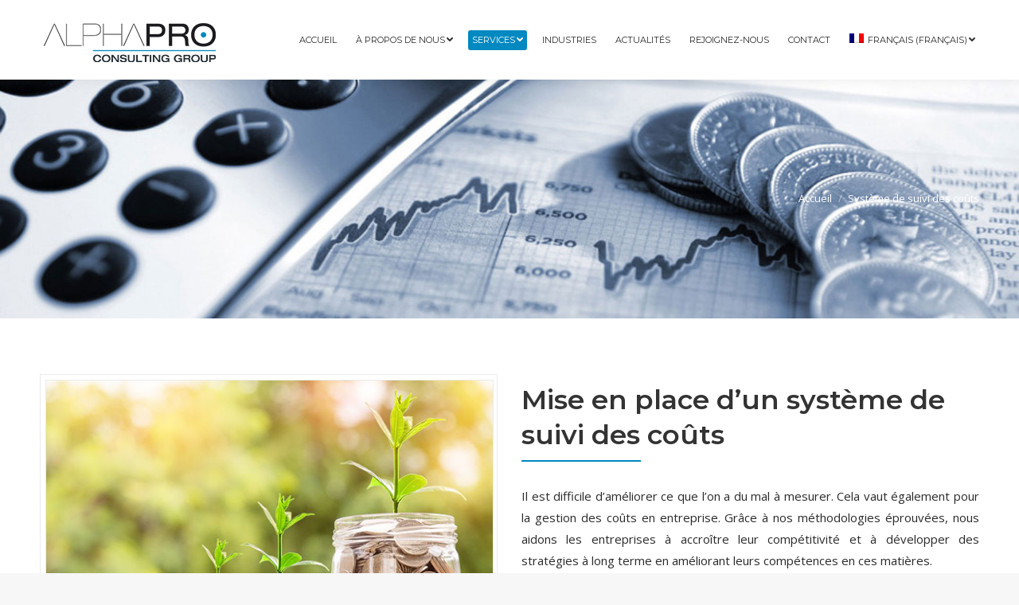

--- FILE ---
content_type: text/html; charset=UTF-8
request_url: http://www.alphaprocg.com/costs-management/?lang=fr
body_size: 11124
content:
<!DOCTYPE html>
<!--[if !(IE 6) | !(IE 7) | !(IE 8)  ]><!-->
<html lang="fr-FR" class="no-js">
<!--<![endif]-->
<head><style>img.lazy{min-height:1px}</style><link rel="preload" href="http://www.alphaprocg.com/wp-content/plugins/w3-total-cache/pub/js/lazyload.min.js" as="script">
	<meta charset="UTF-8" />
		<meta name="viewport" content="width=device-width, initial-scale=1, maximum-scale=1, user-scalable=0">
		<link rel="profile" href="http://gmpg.org/xfn/11" />
	<link rel="pingback" href="http://www.alphaprocg.com/xmlrpc.php" />
	<title>Système de suivi des coûts &#8211; Alpha Pro Consulting Group</title>
<link rel="alternate" hreflang="en" href="https://www.alphaprocg.com/costs-management/" />
<link rel="alternate" hreflang="fr" href="https://www.alphaprocg.com/costs-management/?lang=fr" />
<script type="text/javascript">
function createCookie(a,d,b){if(b){var c=new Date;c.setTime(c.getTime()+864E5*b);b="; expires="+c.toGMTString()}else b="";document.cookie=a+"="+d+b+"; path=/"}function readCookie(a){a+="=";for(var d=document.cookie.split(";"),b=0;b<d.length;b++){for(var c=d[b];" "==c.charAt(0);)c=c.substring(1,c.length);if(0==c.indexOf(a))return c.substring(a.length,c.length)}return null}function eraseCookie(a){createCookie(a,"",-1)}
function areCookiesEnabled(){var a=!1;createCookie("testing","Hello",1);null!=readCookie("testing")&&(a=!0,eraseCookie("testing"));return a}(function(a){var d=readCookie("devicePixelRatio"),b=void 0===a.devicePixelRatio?1:a.devicePixelRatio;areCookiesEnabled()&&null==d&&(createCookie("devicePixelRatio",b,7),1!=b&&a.location.reload(!0))})(window);
</script><link rel='dns-prefetch' href='//fonts.googleapis.com' />
<link rel='dns-prefetch' href='//s.w.org' />
<link rel="alternate" type="application/rss+xml" title="Alpha Pro Consulting Group &raquo; Flux" href="https://www.alphaprocg.com/feed/?lang=fr" />
<link rel="alternate" type="application/rss+xml" title="Alpha Pro Consulting Group &raquo; Flux des commentaires" href="https://www.alphaprocg.com/comments/feed/?lang=fr" />
		<script type="text/javascript">
			window._wpemojiSettings = {"baseUrl":"https:\/\/s.w.org\/images\/core\/emoji\/12.0.0-1\/72x72\/","ext":".png","svgUrl":"https:\/\/s.w.org\/images\/core\/emoji\/12.0.0-1\/svg\/","svgExt":".svg","source":{"concatemoji":"http:\/\/www.alphaprocg.com\/wp-includes\/js\/wp-emoji-release.min.js?ver=5.4.18"}};
			/*! This file is auto-generated */
			!function(e,a,t){var n,r,o,i=a.createElement("canvas"),p=i.getContext&&i.getContext("2d");function s(e,t){var a=String.fromCharCode;p.clearRect(0,0,i.width,i.height),p.fillText(a.apply(this,e),0,0);e=i.toDataURL();return p.clearRect(0,0,i.width,i.height),p.fillText(a.apply(this,t),0,0),e===i.toDataURL()}function c(e){var t=a.createElement("script");t.src=e,t.defer=t.type="text/javascript",a.getElementsByTagName("head")[0].appendChild(t)}for(o=Array("flag","emoji"),t.supports={everything:!0,everythingExceptFlag:!0},r=0;r<o.length;r++)t.supports[o[r]]=function(e){if(!p||!p.fillText)return!1;switch(p.textBaseline="top",p.font="600 32px Arial",e){case"flag":return s([127987,65039,8205,9895,65039],[127987,65039,8203,9895,65039])?!1:!s([55356,56826,55356,56819],[55356,56826,8203,55356,56819])&&!s([55356,57332,56128,56423,56128,56418,56128,56421,56128,56430,56128,56423,56128,56447],[55356,57332,8203,56128,56423,8203,56128,56418,8203,56128,56421,8203,56128,56430,8203,56128,56423,8203,56128,56447]);case"emoji":return!s([55357,56424,55356,57342,8205,55358,56605,8205,55357,56424,55356,57340],[55357,56424,55356,57342,8203,55358,56605,8203,55357,56424,55356,57340])}return!1}(o[r]),t.supports.everything=t.supports.everything&&t.supports[o[r]],"flag"!==o[r]&&(t.supports.everythingExceptFlag=t.supports.everythingExceptFlag&&t.supports[o[r]]);t.supports.everythingExceptFlag=t.supports.everythingExceptFlag&&!t.supports.flag,t.DOMReady=!1,t.readyCallback=function(){t.DOMReady=!0},t.supports.everything||(n=function(){t.readyCallback()},a.addEventListener?(a.addEventListener("DOMContentLoaded",n,!1),e.addEventListener("load",n,!1)):(e.attachEvent("onload",n),a.attachEvent("onreadystatechange",function(){"complete"===a.readyState&&t.readyCallback()})),(n=t.source||{}).concatemoji?c(n.concatemoji):n.wpemoji&&n.twemoji&&(c(n.twemoji),c(n.wpemoji)))}(window,document,window._wpemojiSettings);
		</script>
		<style type="text/css">
img.wp-smiley,
img.emoji {
	display: inline !important;
	border: none !important;
	box-shadow: none !important;
	height: 1em !important;
	width: 1em !important;
	margin: 0 .07em !important;
	vertical-align: -0.1em !important;
	background: none !important;
	padding: 0 !important;
}
</style>
	<link rel='stylesheet' id='wp-block-library-css'  href='http://www.alphaprocg.com/wp-includes/css/dist/block-library/style.min.css?ver=5.4.18' type='text/css' media='all' />
<link rel='stylesheet' id='contact-form-7-css'  href='http://www.alphaprocg.com/wp-content/plugins/contact-form-7/includes/css/styles.css?ver=5.1.9' type='text/css' media='all' />
<link rel='stylesheet' id='rs-plugin-settings-css'  href='http://www.alphaprocg.com/wp-content/plugins/revslider/public/assets/css/settings.css?ver=5.4.6.5' type='text/css' media='all' />
<style id='rs-plugin-settings-inline-css' type='text/css'>
#rs-demo-id {}
</style>
<link rel='stylesheet' id='js_composer_front-css'  href='http://www.alphaprocg.com/wp-content/plugins/js_composer/assets/css/js_composer.min.css?ver=5.4.5' type='text/css' media='all' />
<link rel='stylesheet' id='dt-web-fonts-css'  href='//fonts.googleapis.com/css?family=Montserrat%3A300%2C400%2C600%2C700%7CPoppins%3A400%2C600%2C700%7CRoboto%3A400%2C600%2C700%7COpen+Sans%3A400%2C600%2C700&#038;ver=5.4.18' type='text/css' media='all' />
<link rel='stylesheet' id='dt-main-css'  href='http://www.alphaprocg.com/wp-content/themes/techreshape/css/main.min.css?ver=1.0' type='text/css' media='all' />
<link rel='stylesheet' id='dt-awsome-fonts-css'  href='http://www.alphaprocg.com/wp-content/themes/techreshape/fonts/FontAwesome/css/font-awesome.min.css?ver=1.0' type='text/css' media='all' />
<link rel='stylesheet' id='dt-fontello-css'  href='http://www.alphaprocg.com/wp-content/themes/techreshape/fonts/fontello/css/fontello.min.css?ver=1.0' type='text/css' media='all' />
<link rel='stylesheet' id='dt-arrow-icons-css'  href='http://www.alphaprocg.com/wp-content/themes/techreshape/fonts/icomoon-arrows-the7/style.min.css?ver=1.0' type='text/css' media='all' />
<link rel='stylesheet' id='the7pt-static-css'  href='http://www.alphaprocg.com/wp-content/themes/techreshape/css/post-type.css?ver=1.0' type='text/css' media='all' />
<link rel='stylesheet' id='dt-custom-css'  href='http://www.alphaprocg.com/wp-content/uploads/the7-css/custom.css?ver=9579d06f7913' type='text/css' media='all' />
<link rel='stylesheet' id='dt-media-css'  href='http://www.alphaprocg.com/wp-content/uploads/the7-css/media.css?ver=9579d06f7913' type='text/css' media='all' />
<link rel='stylesheet' id='wpml.less-css'  href='http://www.alphaprocg.com/wp-content/uploads/the7-css/compatibility/wpml.css?ver=9579d06f7913' type='text/css' media='all' />
<link rel='stylesheet' id='the7pt.less-css'  href='http://www.alphaprocg.com/wp-content/uploads/the7-css/post-type-dynamic.css?ver=9579d06f7913' type='text/css' media='all' />
<link rel='stylesheet' id='style-css'  href='http://www.alphaprocg.com/wp-content/themes/techreshape/style.css?ver=1.0' type='text/css' media='all' />
<style id='style-inline-css' type='text/css'>
/*Letter Spacing*/
.spacing1 {
    letter-spacing: 5px !important;
}

/*Letter Spacing*/
.bluebg1 {
    width:70px;
font-size:13px;
letter-spacing: 5px !important;
}
/*Letter Spacing*/
.bluebg2 {
    width:100px;
font-size:13px;
letter-spacing: 5px !important;
}
/*Letter Spacing*/
.bluebg3 {
    width:85px;
font-size:13px;
letter-spacing: 5px !important;
}

.top-bar.solid-bg {
display:none;
}
.mobile-mini-widgets-in-menu {
display:none !important;
}
</style>
<link rel='stylesheet' id='bsf-Defaults-css'  href='http://www.alphaprocg.com/wp-content/uploads/smile_fonts/Defaults/Defaults.css?ver=5.4.18' type='text/css' media='all' />
<link rel='stylesheet' id='ultimate-style-css'  href='http://www.alphaprocg.com/wp-content/plugins/Ultimate_VC_Addons/assets/min-css/style.min.css?ver=3.16.20' type='text/css' media='all' />
<link rel='stylesheet' id='ultimate-headings-style-css'  href='http://www.alphaprocg.com/wp-content/plugins/Ultimate_VC_Addons/assets/min-css/headings.min.css?ver=3.16.20' type='text/css' media='all' />
<script type='text/javascript' src='http://www.alphaprocg.com/wp-includes/js/jquery/jquery.js?ver=1.12.4-wp'></script>
<script type='text/javascript' src='http://www.alphaprocg.com/wp-includes/js/jquery/jquery-migrate.min.js?ver=1.4.1'></script>
<script type='text/javascript' src='http://www.alphaprocg.com/wp-content/plugins/revslider/public/assets/js/jquery.themepunch.tools.min.js?ver=5.4.6.5'></script>
<script type='text/javascript' src='http://www.alphaprocg.com/wp-content/plugins/revslider/public/assets/js/jquery.themepunch.revolution.min.js?ver=5.4.6.5'></script>
<script type='text/javascript' src='https://www.alphaprocg.com/wp-content/plugins/sitepress-multilingual-cms/templates/language-switchers/legacy-dropdown/script.js?ver=1'></script>
<script type='text/javascript'>
/* <![CDATA[ */
var dtLocal = {"themeUrl":"http:\/\/www.alphaprocg.com\/wp-content\/themes\/techreshape","passText":"Pour voir ce contenu, entrer le mots de passe:","moreButtonText":{"loading":"Chargement...","loadMore":"Charger la suite"},"postID":"418","ajaxurl":"https:\/\/www.alphaprocg.com\/wp-admin\/admin-ajax.php","contactMessages":{"required":"One or more fields have an error. Please check and try again."},"ajaxNonce":"469ef65f50","pageData":{"type":"page","template":"page","layout":null},"themeSettings":{"smoothScroll":"off","lazyLoading":false,"accentColor":{"mode":"solid","color":"#0088c1"},"desktopHeader":{"height":100},"floatingHeader":{"showAfter":94,"showMenu":true,"height":60,"logo":{"showLogo":true,"html":"<img class=\" preload-me\" src=\"https:\/\/www.alphaprocg.com\/wp-content\/uploads\/2018\/01\/Logo_web-1.png\" srcset=\"https:\/\/www.alphaprocg.com\/wp-content\/uploads\/2018\/01\/Logo_web-1.png 225w, https:\/\/www.alphaprocg.com\/wp-content\/uploads\/2018\/01\/Logo_retina1.png 600w\" width=\"225\" height=\"76\"   sizes=\"225px\" alt=\"Alpha Pro Consulting Group\" \/>","url":"https:\/\/www.alphaprocg.com\/?lang=fr"}},"mobileHeader":{"firstSwitchPoint":990,"secondSwitchPoint":778,"firstSwitchPointHeight":80,"secondSwitchPointHeight":60},"stickyMobileHeaderFirstSwitch":{"logo":{"html":"<img class=\" preload-me\" src=\"https:\/\/www.alphaprocg.com\/wp-content\/uploads\/2018\/01\/Logo_web-1.png\" srcset=\"https:\/\/www.alphaprocg.com\/wp-content\/uploads\/2018\/01\/Logo_web-1.png 225w, https:\/\/www.alphaprocg.com\/wp-content\/uploads\/2018\/01\/Logo_retina1.png 600w\" width=\"225\" height=\"76\"   sizes=\"225px\" alt=\"Alpha Pro Consulting Group\" \/>"}},"stickyMobileHeaderSecondSwitch":{"logo":{"html":"<img class=\" preload-me\" src=\"https:\/\/www.alphaprocg.com\/wp-content\/uploads\/2018\/01\/Logo_web-1.png\" srcset=\"https:\/\/www.alphaprocg.com\/wp-content\/uploads\/2018\/01\/Logo_web-1.png 225w, https:\/\/www.alphaprocg.com\/wp-content\/uploads\/2018\/01\/Logo_retina1.png 600w\" width=\"225\" height=\"76\"   sizes=\"225px\" alt=\"Alpha Pro Consulting Group\" \/>"}},"content":{"textColor":"#2a2a2a","headerColor":"#333333"},"stripes":{"stripe1":{"textColor":"#787d85","headerColor":"#3b3f4a"},"stripe2":{"textColor":"#8b9199","headerColor":"#ffffff"},"stripe3":{"textColor":"#ffffff","headerColor":"#ffffff"}}},"VCMobileScreenWidth":"768"};
var dtShare = {"shareButtonText":{"facebook":"Share on Facebook","twitter":"Tweet","pinterest":"Pin it","linkedin":"Share on Linkedin","whatsapp":"Share on Whatsapp","google":"Share on Google Plus","download":"Download image"},"overlayOpacity":"85"};
/* ]]> */
</script>
<script type='text/javascript' src='http://www.alphaprocg.com/wp-content/themes/techreshape/js/above-the-fold.min.js?ver=1.0'></script>
<script type='text/javascript' src='http://www.alphaprocg.com/wp-content/plugins/Ultimate_VC_Addons/assets/min-js/ultimate-params.min.js?ver=3.16.20'></script>
<script type='text/javascript' src='http://www.alphaprocg.com/wp-content/plugins/Ultimate_VC_Addons/assets/min-js/headings.min.js?ver=3.16.20'></script>
<link rel='https://api.w.org/' href='https://www.alphaprocg.com/wp-json/?lang=fr/' />
<link rel="EditURI" type="application/rsd+xml" title="RSD" href="https://www.alphaprocg.com/xmlrpc.php?rsd" />
<link rel="wlwmanifest" type="application/wlwmanifest+xml" href="http://www.alphaprocg.com/wp-includes/wlwmanifest.xml" /> 
<meta name="generator" content="WordPress 5.4.18" />
<link rel="canonical" href="https://www.alphaprocg.com/costs-management/?lang=fr" />
<link rel='shortlink' href='https://www.alphaprocg.com/?p=418&#038;lang=fr' />
<link rel="alternate" type="application/json+oembed" href="https://www.alphaprocg.com/wp-json/?lang=fr%2Foembed%2F1.0%2Fembed&#038;url=https%3A%2F%2Fwww.alphaprocg.com%2Fcosts-management%2F%3Flang%3Dfr" />
<link rel="alternate" type="text/xml+oembed" href="https://www.alphaprocg.com/wp-json/?lang=fr%2Foembed%2F1.0%2Fembed&#038;url=https%3A%2F%2Fwww.alphaprocg.com%2Fcosts-management%2F%3Flang%3Dfr&#038;format=xml" />
<meta name="generator" content="WPML ver:3.7.1 stt:1,4;" />
<script type="text/javascript">
(function(url){
	if(/(?:Chrome\/26\.0\.1410\.63 Safari\/537\.31|WordfenceTestMonBot)/.test(navigator.userAgent)){ return; }
	var addEvent = function(evt, handler) {
		if (window.addEventListener) {
			document.addEventListener(evt, handler, false);
		} else if (window.attachEvent) {
			document.attachEvent('on' + evt, handler);
		}
	};
	var removeEvent = function(evt, handler) {
		if (window.removeEventListener) {
			document.removeEventListener(evt, handler, false);
		} else if (window.detachEvent) {
			document.detachEvent('on' + evt, handler);
		}
	};
	var evts = 'contextmenu dblclick drag dragend dragenter dragleave dragover dragstart drop keydown keypress keyup mousedown mousemove mouseout mouseover mouseup mousewheel scroll'.split(' ');
	var logHuman = function() {
		if (window.wfLogHumanRan) { return; }
		window.wfLogHumanRan = true;
		var wfscr = document.createElement('script');
		wfscr.type = 'text/javascript';
		wfscr.async = true;
		wfscr.src = url + '&r=' + Math.random();
		(document.getElementsByTagName('head')[0]||document.getElementsByTagName('body')[0]).appendChild(wfscr);
		for (var i = 0; i < evts.length; i++) {
			removeEvent(evts[i], logHuman);
		}
	};
	for (var i = 0; i < evts.length; i++) {
		addEvent(evts[i], logHuman);
	}
})('//www.alphaprocg.com/?wordfence_lh=1&hid=6EF603A0D31B1F44D5DDBBC3294168E3&lang=fr');
</script><meta property="og:site_name" content="Alpha Pro Consulting Group" />
<meta property="og:title" content="Système de suivi des coûts" />
<meta property="og:url" content="https://www.alphaprocg.com/costs-management/?lang=fr" />
<meta property="og:type" content="article" />
<style type="text/css">.recentcomments a{display:inline !important;padding:0 !important;margin:0 !important;}</style><meta name="generator" content="Powered by WPBakery Page Builder - drag and drop page builder for WordPress."/>
<!--[if lte IE 9]><link rel="stylesheet" type="text/css" href="http://www.alphaprocg.com/wp-content/plugins/js_composer/assets/css/vc_lte_ie9.min.css" media="screen"><![endif]--><meta name="generator" content="Powered by Slider Revolution 5.4.6.5 - responsive, Mobile-Friendly Slider Plugin for WordPress with comfortable drag and drop interface." />
<!-- icon -->
<link rel="icon" href="http://www.alphaprocg.com/wp-content/uploads/2018/01/favicon.png" type="image/png" />
<link rel="shortcut icon" href="http://www.alphaprocg.com/wp-content/uploads/2018/01/favicon.png" type="image/png" />
<script type="text/javascript">function setREVStartSize(e){
				try{ var i=jQuery(window).width(),t=9999,r=0,n=0,l=0,f=0,s=0,h=0;					
					if(e.responsiveLevels&&(jQuery.each(e.responsiveLevels,function(e,f){f>i&&(t=r=f,l=e),i>f&&f>r&&(r=f,n=e)}),t>r&&(l=n)),f=e.gridheight[l]||e.gridheight[0]||e.gridheight,s=e.gridwidth[l]||e.gridwidth[0]||e.gridwidth,h=i/s,h=h>1?1:h,f=Math.round(h*f),"fullscreen"==e.sliderLayout){var u=(e.c.width(),jQuery(window).height());if(void 0!=e.fullScreenOffsetContainer){var c=e.fullScreenOffsetContainer.split(",");if (c) jQuery.each(c,function(e,i){u=jQuery(i).length>0?u-jQuery(i).outerHeight(!0):u}),e.fullScreenOffset.split("%").length>1&&void 0!=e.fullScreenOffset&&e.fullScreenOffset.length>0?u-=jQuery(window).height()*parseInt(e.fullScreenOffset,0)/100:void 0!=e.fullScreenOffset&&e.fullScreenOffset.length>0&&(u-=parseInt(e.fullScreenOffset,0))}f=u}else void 0!=e.minHeight&&f<e.minHeight&&(f=e.minHeight);e.c.closest(".rev_slider_wrapper").css({height:f})					
				}catch(d){console.log("Failure at Presize of Slider:"+d)}
			};</script>
<style type="text/css" data-type="vc_shortcodes-custom-css">.vc_custom_1526286728452{margin-bottom: 10px !important;}</style><noscript><style type="text/css"> .wpb_animate_when_almost_visible { opacity: 1; }</style></noscript>
<!-- Cookie Policy -->
</head>
<body class="page-template-default page page-id-418 fancy-header-on disabled-hover-icons dt-responsive-on srcset-enabled btn-flat custom-btn-color custom-btn-hover-color bold-icons phantom-fade phantom-disable-decoration phantom-main-logo-on  top-header first-switch-logo-left first-switch-menu-right second-switch-logo-left second-switch-menu-right right-mobile-menu layzr-loading-on dt-wpml popup-message-style wpb-js-composer js-comp-ver-5.4.5 vc_responsive">
<!-- The7 1.0 -->

<div id="page">
	<a class="skip-link screen-reader-text" href="#content">Contenu en pleine largeur</a>

<div class="masthead inline-header right widgets shadow-decoration small-mobile-menu-icon mobile-menu-icon-bg-on dt-parent-menu-clickable" role="banner">

			<div class="top-bar solid-bg">
			<div class="top-bar-bg" ></div>
			<div class="left-widgets mini-widgets"><span class="mini-contacts phone show-on-desktop near-logo-first-switch in-menu-second-switch">+32 (0) 4 268 10 33</span><span class="mini-contacts address show-on-desktop near-logo-first-switch in-menu-second-switch">Belgium – 2 places des Guillemins - 4000 Liège</span></div>			<div class="right-widgets mini-widgets"><div class="soc-ico show-on-desktop near-logo-first-switch in-menu-second-switch custom-bg custom-border border-on hover-accent-bg hover-disabled-border  hover-border-off"><a title="Facebook" href="https://web.facebook.com/Alphapro-Consulting-Group-169644790313797/" target="_blank" class="facebook"><span class="soc-font-icon"></span><span class="screen-reader-text">Facebook</span></a><a title="Twitter" href="/" target="_blank" class="twitter"><span class="soc-font-icon"></span><span class="screen-reader-text">Twitter</span></a></div></div>		</div>

	<header class="header-bar">

						<div class="branding">
					<div id="site-title" class="assistive-text">Alpha Pro Consulting Group</div>
					<div id="site-description" class="assistive-text"></div>
					<a href="https://www.alphaprocg.com/?lang=fr"><img class=" preload-me lazy" src="data:image/svg+xml,%3Csvg%20xmlns='http://www.w3.org/2000/svg'%20viewBox='0%200%20225%2076'%3E%3C/svg%3E" data-src="https://www.alphaprocg.com/wp-content/uploads/2018/01/Logo_web-1.png" data-srcset="https://www.alphaprocg.com/wp-content/uploads/2018/01/Logo_web-1.png 225w, https://www.alphaprocg.com/wp-content/uploads/2018/01/Logo_retina1.png 600w" width="225" height="76"   data-sizes="225px" alt="Alpha Pro Consulting Group" /></a>				</div>
		<ul id="primary-menu" class="main-nav bg-outline-decoration hover-bg-decoration active-bg-decoration animate-click-decoration level-arrows-on outside-item-remove-margin" role="menu"><li class="menu-item menu-item-type-post_type menu-item-object-page menu-item-home menu-item-478 first"><a href='https://www.alphaprocg.com/?lang=fr' data-level='1'><span class="menu-item-text"><span class="menu-text">ACCUEIL</span></span></a></li> <li class="menu-item menu-item-type-post_type menu-item-object-page menu-item-has-children menu-item-467 has-children"><a href='https://www.alphaprocg.com/about-us/?lang=fr' data-level='1'><span class="menu-item-text"><span class="menu-text">À propos de nous</span></span></a><ul class="sub-nav hover-style-bg level-arrows-on"><li class="menu-item menu-item-type-post_type menu-item-object-page menu-item-482 first"><a href='https://www.alphaprocg.com/presentation/?lang=fr' data-level='2'><span class="menu-item-text"><span class="menu-text">Présentation</span></span></a></li> <li class="menu-item menu-item-type-post_type menu-item-object-page menu-item-485"><a href='https://www.alphaprocg.com/team/?lang=fr' data-level='2'><span class="menu-item-text"><span class="menu-text">Equipe</span></span></a></li> <li class="menu-item menu-item-type-post_type menu-item-object-page menu-item-479"><a href='https://www.alphaprocg.com/mission-vision/?lang=fr' data-level='2'><span class="menu-item-text"><span class="menu-text">Vision &#038; Mission</span></span></a></li> </ul></li> <li class="menu-item menu-item-type-custom menu-item-object-custom current-menu-ancestor menu-item-has-children menu-item-486 act has-children"><a href='#' data-level='1'><span class="menu-item-text"><span class="menu-text">SERVICES</span></span></a><ul class="sub-nav hover-style-bg level-arrows-on"><li class="menu-item menu-item-type-custom menu-item-object-custom menu-item-has-children menu-item-487 first has-children"><a href='#' data-level='2'><span class="menu-item-text"><span class="menu-text">Management</span></span></a><ul class="sub-nav hover-style-bg level-arrows-on"><li class="menu-item menu-item-type-post_type menu-item-object-page menu-item-474 first"><a href='https://www.alphaprocg.com/general-management/?lang=fr' data-level='3'><span class="menu-item-text"><span class="menu-text">Management général</span></span></a></li> <li class="menu-item menu-item-type-post_type menu-item-object-page menu-item-483"><a href='https://www.alphaprocg.com/project-management/?lang=fr' data-level='3'><span class="menu-item-text"><span class="menu-text">Gestion de projet</span></span></a></li> <li class="menu-item menu-item-type-post_type menu-item-object-page menu-item-468"><a href='https://www.alphaprocg.com/associations-workshops/?lang=fr' data-level='3'><span class="menu-item-text"><span class="menu-text">Associations &#038; Workshops</span></span></a></li> </ul></li> <li class="menu-item menu-item-type-custom menu-item-object-custom current-menu-ancestor current-menu-parent menu-item-has-children menu-item-488 act has-children"><a href='#' data-level='2'><span class="menu-item-text"><span class="menu-text">Opérationnel &#038; Supply Chain</span></span></a><ul class="sub-nav hover-style-bg level-arrows-on"><li class="menu-item menu-item-type-post_type menu-item-object-page menu-item-481 first"><a href='https://www.alphaprocg.com/operational-management/?lang=fr' data-level='3'><span class="menu-item-text"><span class="menu-text">Gestion opérationnelle</span></span></a></li> <li class="menu-item menu-item-type-post_type menu-item-object-page menu-item-495"><a href='https://www.alphaprocg.com/supply-chain-management-logistics/?lang=fr' data-level='3'><span class="menu-item-text"><span class="menu-text">Gestion de la Supply Chain et Logistique</span></span></a></li> <li class="menu-item menu-item-type-post_type menu-item-object-page current-menu-item page_item page-item-418 current_page_item menu-item-471 act"><a href='https://www.alphaprocg.com/costs-management/?lang=fr' data-level='3'><span class="menu-item-text"><span class="menu-text">Gestion des coûts</span></span></a></li> </ul></li> <li class="menu-item menu-item-type-custom menu-item-object-custom menu-item-has-children menu-item-489 has-children"><a href='#' data-level='2'><span class="menu-item-text"><span class="menu-text">Financement – M&#038;A’s</span></span></a><ul class="sub-nav hover-style-bg level-arrows-on"><li class="menu-item menu-item-type-post_type menu-item-object-page menu-item-473 first"><a href='https://www.alphaprocg.com/funding-research/?lang=fr' data-level='3'><span class="menu-item-text"><span class="menu-text">Levée de fonds</span></span></a></li> <li class="menu-item menu-item-type-post_type menu-item-object-page menu-item-477"><a href='https://www.alphaprocg.com/ma/?lang=fr' data-level='3'><span class="menu-item-text"><span class="menu-text">M&#038;A</span></span></a></li> </ul></li> <li class="menu-item menu-item-type-custom menu-item-object-custom menu-item-has-children menu-item-490 has-children"><a href='#' data-level='2'><span class="menu-item-text"><span class="menu-text">VENTE ET MARKETING</span></span></a><ul class="sub-nav hover-style-bg level-arrows-on"><li class="menu-item menu-item-type-post_type menu-item-object-page menu-item-469 first"><a href='https://www.alphaprocg.com/business-development/?lang=fr' data-level='3'><span class="menu-item-text"><span class="menu-text">Business Development</span></span></a></li> <li class="menu-item menu-item-type-post_type menu-item-object-page menu-item-484"><a href='https://www.alphaprocg.com/research-studies-and-marketing/?lang=fr' data-level='3'><span class="menu-item-text"><span class="menu-text">Etudes de marché et Marketing</span></span></a></li> <li class="menu-item menu-item-type-post_type menu-item-object-page menu-item-472"><a href='https://www.alphaprocg.com/export-guidance/?lang=fr' data-level='3'><span class="menu-item-text"><span class="menu-text">Développement international et stratégie d’exportation</span></span></a></li> </ul></li> </ul></li> <li class="menu-item menu-item-type-post_type menu-item-object-page menu-item-475"><a href='https://www.alphaprocg.com/industries/?lang=fr' data-level='1'><span class="menu-item-text"><span class="menu-text">Industries</span></span></a></li> <li class="menu-item menu-item-type-post_type menu-item-object-page menu-item-480"><a href='https://www.alphaprocg.com/news/?lang=fr' data-level='1'><span class="menu-item-text"><span class="menu-text">Actualités</span></span></a></li> <li class="menu-item menu-item-type-post_type menu-item-object-page menu-item-476"><a href='https://www.alphaprocg.com/join-us/?lang=fr' data-level='1'><span class="menu-item-text"><span class="menu-text">Rejoignez-nous</span></span></a></li> <li class="menu-item menu-item-type-post_type menu-item-object-page menu-item-470"><a href='https://www.alphaprocg.com/contact/?lang=fr' data-level='1'><span class="menu-item-text"><span class="menu-text">CONTACT</span></span></a></li> <li class="menu-item menu-item-has-children wpml-ls-slot-2 wpml-ls-item wpml-ls-item-fr wpml-ls-current-language wpml-ls-menu-item wpml-ls-last-item menu-item-wpml-ls-2-fr has-children"><a href='https://www.alphaprocg.com/costs-management/?lang=fr' title='Français' data-level='1'><span class="menu-item-text"><span class="menu-text"><img class="wpml-ls-flag lazy" src="data:image/svg+xml,%3Csvg%20xmlns='http://www.w3.org/2000/svg'%20viewBox='0%200%201%201'%3E%3C/svg%3E" data-src="http://www.alphaprocg.com/wp-content/plugins/sitepress-multilingual-cms/res/flags/fr.png" alt="fr" title="Français"><span class="wpml-ls-native">Français</span><span class="wpml-ls-display"><span class="wpml-ls-bracket"> (</span>Français<span class="wpml-ls-bracket">)</span></span></span></span></a><ul class="sub-nav hover-style-bg level-arrows-on"><li class="menu-item wpml-ls-slot-2 wpml-ls-item wpml-ls-item-en wpml-ls-menu-item wpml-ls-first-item menu-item-wpml-ls-2-en first"><a href='https://www.alphaprocg.com/costs-management/' title='Anglais' data-level='2'><span class="menu-item-text"><span class="menu-text"><img class="wpml-ls-flag lazy" src="data:image/svg+xml,%3Csvg%20xmlns='http://www.w3.org/2000/svg'%20viewBox='0%200%201%201'%3E%3C/svg%3E" data-src="http://www.alphaprocg.com/wp-content/plugins/sitepress-multilingual-cms/res/flags/en.png" alt="en" title="English"><span class="wpml-ls-native">English</span><span class="wpml-ls-display"><span class="wpml-ls-bracket"> (</span>Anglais<span class="wpml-ls-bracket">)</span></span></span></span></a></li> </ul></li> </ul>
		
	</header>

</div><div class='dt-close-mobile-menu-icon'><span></span></div>
<div class='dt-mobile-header'>
	<ul id="mobile-menu" class="mobile-main-nav" role="menu">
		<li class="menu-item menu-item-type-post_type menu-item-object-page menu-item-home menu-item-478 first"><a href='https://www.alphaprocg.com/?lang=fr' data-level='1'><span class="menu-item-text"><span class="menu-text">ACCUEIL</span></span></a></li> <li class="menu-item menu-item-type-post_type menu-item-object-page menu-item-has-children menu-item-467 has-children"><a href='https://www.alphaprocg.com/about-us/?lang=fr' data-level='1'><span class="menu-item-text"><span class="menu-text">À propos de nous</span></span></a><ul class="sub-nav hover-style-bg level-arrows-on"><li class="menu-item menu-item-type-post_type menu-item-object-page menu-item-482 first"><a href='https://www.alphaprocg.com/presentation/?lang=fr' data-level='2'><span class="menu-item-text"><span class="menu-text">Présentation</span></span></a></li> <li class="menu-item menu-item-type-post_type menu-item-object-page menu-item-485"><a href='https://www.alphaprocg.com/team/?lang=fr' data-level='2'><span class="menu-item-text"><span class="menu-text">Equipe</span></span></a></li> <li class="menu-item menu-item-type-post_type menu-item-object-page menu-item-479"><a href='https://www.alphaprocg.com/mission-vision/?lang=fr' data-level='2'><span class="menu-item-text"><span class="menu-text">Vision &#038; Mission</span></span></a></li> </ul></li> <li class="menu-item menu-item-type-custom menu-item-object-custom current-menu-ancestor menu-item-has-children menu-item-486 act has-children"><a href='#' data-level='1'><span class="menu-item-text"><span class="menu-text">SERVICES</span></span></a><ul class="sub-nav hover-style-bg level-arrows-on"><li class="menu-item menu-item-type-custom menu-item-object-custom menu-item-has-children menu-item-487 first has-children"><a href='#' data-level='2'><span class="menu-item-text"><span class="menu-text">Management</span></span></a><ul class="sub-nav hover-style-bg level-arrows-on"><li class="menu-item menu-item-type-post_type menu-item-object-page menu-item-474 first"><a href='https://www.alphaprocg.com/general-management/?lang=fr' data-level='3'><span class="menu-item-text"><span class="menu-text">Management général</span></span></a></li> <li class="menu-item menu-item-type-post_type menu-item-object-page menu-item-483"><a href='https://www.alphaprocg.com/project-management/?lang=fr' data-level='3'><span class="menu-item-text"><span class="menu-text">Gestion de projet</span></span></a></li> <li class="menu-item menu-item-type-post_type menu-item-object-page menu-item-468"><a href='https://www.alphaprocg.com/associations-workshops/?lang=fr' data-level='3'><span class="menu-item-text"><span class="menu-text">Associations &#038; Workshops</span></span></a></li> </ul></li> <li class="menu-item menu-item-type-custom menu-item-object-custom current-menu-ancestor current-menu-parent menu-item-has-children menu-item-488 act has-children"><a href='#' data-level='2'><span class="menu-item-text"><span class="menu-text">Opérationnel &#038; Supply Chain</span></span></a><ul class="sub-nav hover-style-bg level-arrows-on"><li class="menu-item menu-item-type-post_type menu-item-object-page menu-item-481 first"><a href='https://www.alphaprocg.com/operational-management/?lang=fr' data-level='3'><span class="menu-item-text"><span class="menu-text">Gestion opérationnelle</span></span></a></li> <li class="menu-item menu-item-type-post_type menu-item-object-page menu-item-495"><a href='https://www.alphaprocg.com/supply-chain-management-logistics/?lang=fr' data-level='3'><span class="menu-item-text"><span class="menu-text">Gestion de la Supply Chain et Logistique</span></span></a></li> <li class="menu-item menu-item-type-post_type menu-item-object-page current-menu-item page_item page-item-418 current_page_item menu-item-471 act"><a href='https://www.alphaprocg.com/costs-management/?lang=fr' data-level='3'><span class="menu-item-text"><span class="menu-text">Gestion des coûts</span></span></a></li> </ul></li> <li class="menu-item menu-item-type-custom menu-item-object-custom menu-item-has-children menu-item-489 has-children"><a href='#' data-level='2'><span class="menu-item-text"><span class="menu-text">Financement – M&#038;A’s</span></span></a><ul class="sub-nav hover-style-bg level-arrows-on"><li class="menu-item menu-item-type-post_type menu-item-object-page menu-item-473 first"><a href='https://www.alphaprocg.com/funding-research/?lang=fr' data-level='3'><span class="menu-item-text"><span class="menu-text">Levée de fonds</span></span></a></li> <li class="menu-item menu-item-type-post_type menu-item-object-page menu-item-477"><a href='https://www.alphaprocg.com/ma/?lang=fr' data-level='3'><span class="menu-item-text"><span class="menu-text">M&#038;A</span></span></a></li> </ul></li> <li class="menu-item menu-item-type-custom menu-item-object-custom menu-item-has-children menu-item-490 has-children"><a href='#' data-level='2'><span class="menu-item-text"><span class="menu-text">VENTE ET MARKETING</span></span></a><ul class="sub-nav hover-style-bg level-arrows-on"><li class="menu-item menu-item-type-post_type menu-item-object-page menu-item-469 first"><a href='https://www.alphaprocg.com/business-development/?lang=fr' data-level='3'><span class="menu-item-text"><span class="menu-text">Business Development</span></span></a></li> <li class="menu-item menu-item-type-post_type menu-item-object-page menu-item-484"><a href='https://www.alphaprocg.com/research-studies-and-marketing/?lang=fr' data-level='3'><span class="menu-item-text"><span class="menu-text">Etudes de marché et Marketing</span></span></a></li> <li class="menu-item menu-item-type-post_type menu-item-object-page menu-item-472"><a href='https://www.alphaprocg.com/export-guidance/?lang=fr' data-level='3'><span class="menu-item-text"><span class="menu-text">Développement international et stratégie d’exportation</span></span></a></li> </ul></li> </ul></li> <li class="menu-item menu-item-type-post_type menu-item-object-page menu-item-475"><a href='https://www.alphaprocg.com/industries/?lang=fr' data-level='1'><span class="menu-item-text"><span class="menu-text">Industries</span></span></a></li> <li class="menu-item menu-item-type-post_type menu-item-object-page menu-item-480"><a href='https://www.alphaprocg.com/news/?lang=fr' data-level='1'><span class="menu-item-text"><span class="menu-text">Actualités</span></span></a></li> <li class="menu-item menu-item-type-post_type menu-item-object-page menu-item-476"><a href='https://www.alphaprocg.com/join-us/?lang=fr' data-level='1'><span class="menu-item-text"><span class="menu-text">Rejoignez-nous</span></span></a></li> <li class="menu-item menu-item-type-post_type menu-item-object-page menu-item-470"><a href='https://www.alphaprocg.com/contact/?lang=fr' data-level='1'><span class="menu-item-text"><span class="menu-text">CONTACT</span></span></a></li> <li class="menu-item menu-item-has-children wpml-ls-slot-2 wpml-ls-item wpml-ls-item-fr wpml-ls-current-language wpml-ls-menu-item wpml-ls-last-item menu-item-wpml-ls-2-fr has-children"><a href='https://www.alphaprocg.com/costs-management/?lang=fr' title='Français' data-level='1'><span class="menu-item-text"><span class="menu-text"><img class="wpml-ls-flag lazy" src="data:image/svg+xml,%3Csvg%20xmlns='http://www.w3.org/2000/svg'%20viewBox='0%200%201%201'%3E%3C/svg%3E" data-src="http://www.alphaprocg.com/wp-content/plugins/sitepress-multilingual-cms/res/flags/fr.png" alt="fr" title="Français"><span class="wpml-ls-native">Français</span><span class="wpml-ls-display"><span class="wpml-ls-bracket"> (</span>Français<span class="wpml-ls-bracket">)</span></span></span></span></a><ul class="sub-nav hover-style-bg level-arrows-on"><li class="menu-item wpml-ls-slot-2 wpml-ls-item wpml-ls-item-en wpml-ls-menu-item wpml-ls-first-item menu-item-wpml-ls-2-en first"><a href='https://www.alphaprocg.com/costs-management/' title='Anglais' data-level='2'><span class="menu-item-text"><span class="menu-text"><img class="wpml-ls-flag lazy" src="data:image/svg+xml,%3Csvg%20xmlns='http://www.w3.org/2000/svg'%20viewBox='0%200%201%201'%3E%3C/svg%3E" data-src="http://www.alphaprocg.com/wp-content/plugins/sitepress-multilingual-cms/res/flags/en.png" alt="en" title="English"><span class="wpml-ls-native">English</span><span class="wpml-ls-display"><span class="wpml-ls-bracket"> (</span>Anglais<span class="wpml-ls-bracket">)</span></span></span></span></a></li> </ul></li> 	</ul>
	<div class='mobile-mini-widgets-in-menu'></div>
</div>
<header id="fancy-header" class="fancy-header titles-off title-left lazy" style="background-color: #222222; background-size: cover; background-repeat: no-repeat; background-position: center center; min-height: 300px; padding-top: 0px; padding-bottom: 0px" data-bg="url(https://www.alphaprocg.com/wp-content/uploads/2018/01/img_header_cost_management.jpg)" >
			<div class="wf-wrap">
				<div class="wf-table" style="height: 300px;"><div class="wf-td"><div class="assistive-text">Vous êtes ici :</div><ol class="breadcrumbs text-small" style="color: #ffffff;" xmlns:v="http://rdf.data-vocabulary.org/#"><li typeof="v:Breadcrumb"><a rel="v:url" property="v:title" href="https://www.alphaprocg.com/?lang=fr/" title="">Accueil</a></li><li class="current">Système de suivi des coûts</li></ol></div></div>
			</div>
			<span class="fancy-header-overlay" style="background-color: ;"></span>
			</header>

<div id="main" class="sidebar-none sidebar-divider-vertical"  >

	
    <div class="main-gradient"></div>
    <div class="wf-wrap">
    <div class="wf-container-main">

	


    <div id="content" class="content" role="main">

		<div class="vc_row wpb_row vc_row-fluid"><div class="wpb_column vc_column_container vc_col-sm-6"><div class="vc_column-inner "><div class="wpb_wrapper">
	<div  class="wpb_single_image wpb_content_element vc_align_left">
		
		<figure class="wpb_wrapper vc_figure">
			<div class="vc_single_image-wrapper vc_box_outline  vc_box_border_grey"><img width="580" height="375" src="data:image/svg+xml,%3Csvg%20xmlns='http://www.w3.org/2000/svg'%20viewBox='0%200%20580%20375'%3E%3C/svg%3E" data-src="https://www.alphaprocg.com/wp-content/uploads/2018/01/cost.jpg" class="vc_single_image-img attachment-large lazy" alt="" data-srcset="https://www.alphaprocg.com/wp-content/uploads/2018/01/cost.jpg 580w, https://www.alphaprocg.com/wp-content/uploads/2018/01/cost-300x194.jpg 300w" data-sizes="(max-width: 580px) 100vw, 580px"  data-dt-location="https://www.alphaprocg.com/?attachment_id=164" /></div>
		</figure>
	</div>
</div></div></div><div class="wpb_column vc_column_container vc_col-sm-6"><div class="vc_column-inner "><div class="wpb_wrapper"><div id="ultimate-heading-347669771a42721c8" class="uvc-heading ult-adjust-bottom-margin ultimate-heading-347669771a42721c8 uvc-7769 " data-hspacer="line_only"  data-halign="left" style="text-align:left"><div class="uvc-sub-heading ult-responsive"  data-ultimate-target='.uvc-heading.ultimate-heading-347669771a42721c8 .uvc-sub-heading '  data-responsive-json-new='{"font-size":"","line-height":""}'  style="font-weight:normal;"></p>
<h2>Mise en place d&rsquo;un système de suivi des coûts</h2>
<p></div><div class="uvc-heading-spacer line_only" style="margin-bottom:30px;height:2px;"><span class="uvc-headings-line" style="border-style:solid;border-bottom-width:2px;border-color:#0088c1;width:150px;"></span></div></div>
	<div class="wpb_text_column wpb_content_element " >
		<div class="wpb_wrapper">
			<p style="text-align: justify;">Il est difficile d&rsquo;améliorer ce que l&rsquo;on a du mal à mesurer. Cela vaut également pour la gestion des coûts en entreprise. Grâce à nos méthodologies éprouvées, nous aidons les entreprises à accroître leur compétitivité et à développer des stratégies à long terme en améliorant leurs compétences en ces matières.</p>
<p style="text-align: justify;">Cette compétence a été développée en partenariat avec la société Anklesaria qui compte certains clients parmi les top Fortune 500 mais dont les méthodologies s&rsquo;adaptent à toutes les sociétés.<br />
L&rsquo;une des premières étapes de la gestion des coûts consiste à comprendre et analyser vos dépenses. Cela donnera à votre département achat les clés pour améliorer ses performances. Découvrez notre méthodologie plus en détails en nous contactant.</p>

		</div>
	</div>
</div></div></div></div><div class="vc_row wpb_row vc_row-fluid"><div class="wpb_column vc_column_container vc_col-sm-6"><div class="vc_column-inner "><div class="wpb_wrapper"><div id="ultimate-heading-829169771a4272a45" class="uvc-heading ult-adjust-bottom-margin ultimate-heading-829169771a4272a45 uvc-4494 " data-hspacer="line_only"  data-halign="left" style="text-align:left"><div class="uvc-sub-heading ult-responsive"  data-ultimate-target='.uvc-heading.ultimate-heading-829169771a4272a45 .uvc-sub-heading '  data-responsive-json-new='{"font-size":"","line-height":""}'  style="font-weight:normal;"></p>
<h2><span style="color: #0088c1;"><span style="color: #2a2a2a;">Modélisation</span> des coûts</span></h2>
<p></div><div class="uvc-heading-spacer line_only" style="margin-bottom:30px;height:2px;"><span class="uvc-headings-line" style="border-style:solid;border-bottom-width:2px;border-color:#0088c1;width:100px;"></span></div></div>
	<div class="wpb_text_column wpb_content_element  vc_custom_1540831660862" >
		<div class="wpb_wrapper">
			<p style="text-align: left;">Les coûts d&rsquo;achat peuvent représenter jusqu&rsquo;à 50% des coûts de charges d&rsquo;une entreprise. Gérer efficacement un modèle de coût est d&rsquo;une importance stratégique et pourrait aider à renforcer les relations avec les fournisseurs.</p>
<p id="tw-target-text" class="tw-data-text tw-ta tw-text-medium" dir="ltr" data-placeholder="Translation"><strong><span lang="fr">Les modèles de coûts servent à:</span></strong></p>

		</div>
	</div>
<div class="standard-arrow bullet-top"><p>Les coûts d&rsquo;achat peuvent représenter <b>jusqu&rsquo;à 50 % des dépenses totales d&rsquo;une entreprise</b>, ce qui fait des modèles de coûts un outil stratégique pour une performance durable. Un modèle de coûts bien conçu favorise de meilleures négociations, des relations plus solides avec les fournisseurs et une meilleure compréhension des facteurs à l&rsquo;origine des fluctuations des coûts.</p>
<p>Nos modèles de coûts permettent :</p>
<ul>
<li>De comprendre la structure complète des coûts des produits et services achetés</li>
<li>D&rsquo;impliquer les fournisseurs qui ne transmettent pas nécessairement des informations transparentes sur les coûts</li>
<li>De garantir que les discussions sur les coûts sont fondées sur des <b>faits et la logique</b>, et non sur des hypothèses</li>
<li>De réaliser des prévisions et des budgets plus précis</li>
<li>De soutenir la prise de décision basée sur la valeur dans toutes les fonctions</li>
<li>D&rsquo;anticiper les risques et changements</li>
</ul>
<p>Grâce à nos méthodologies et à notre expertise sectorielle, nous aidons vos équipes à améliorer leurs compétences, à optimiser les dépenses et à bâtir une organisation plus résiliente et plus rentable.</p>
<p>Avec Alphapro, votre organisation devient plus agile, plus résiliente et mieux équipée pour atteindre, voire dépasser, ses objectifs.</p>
</div></div></div></div><div class="wpb_column vc_column_container vc_col-sm-6"><div class="vc_column-inner "><div class="wpb_wrapper">
	<div  class="wpb_single_image wpb_content_element vc_align_left">
		
		<figure class="wpb_wrapper vc_figure">
			<div class="vc_single_image-wrapper   vc_box_border_grey"><img width="600" height="445" src="data:image/svg+xml,%3Csvg%20xmlns='http://www.w3.org/2000/svg'%20viewBox='0%200%20600%20445'%3E%3C/svg%3E" data-src="https://www.alphaprocg.com/wp-content/uploads/2018/01/cost21.png" class="vc_single_image-img attachment-large lazy" alt="" data-srcset="https://www.alphaprocg.com/wp-content/uploads/2018/01/cost21.png 600w, https://www.alphaprocg.com/wp-content/uploads/2018/01/cost21-300x223.png 300w" data-sizes="(max-width: 600px) 100vw, 600px"  data-dt-location="https://www.alphaprocg.com/?attachment_id=167" /></div>
		</figure>
	</div>
</div></div></div></div>

    </div><!-- #content -->

	


			</div><!-- .wf-container -->
		</div><!-- .wf-wrap -->
	</div><!-- #main -->

	
	<!-- !Footer -->
	<footer id="footer" class="footer solid-bg">

		
<!-- !Bottom-bar -->
<div id="bottom-bar"  role="contentinfo">
	<div class="wf-wrap">
		<div class="wf-container-bottom">
			<div class="wf-table wf-mobile-collapsed">

				
					<div class="wf-td">
						<div class="wf-float-left">

							&copy; Copyrights 2018 Alpha | Developed By <a href="www.techreshape.com">Tech Reshape</a>
						</div>
					</div>

				
				<div class="wf-td">

					
				</div>

				
			</div>
		</div><!-- .wf-container-bottom -->
	</div><!-- .wf-wrap -->
</div><!-- #bottom-bar -->
	</footer><!-- #footer -->



	<a href="#" class="scroll-top"><span class="screen-reader-text">Go to Top</span></a>

</div><!-- #page -->

<script type='text/javascript' src='http://www.alphaprocg.com/wp-content/themes/techreshape/js/main.min.js?ver=1.0'></script>
<script type='text/javascript'>
/* <![CDATA[ */
var wpcf7 = {"apiSettings":{"root":"https:\/\/www.alphaprocg.com\/wp-json\/?lang=fr\/contact-form-7\/v1","namespace":"contact-form-7\/v1"},"cached":"1"};
/* ]]> */
</script>
<script type='text/javascript' src='http://www.alphaprocg.com/wp-content/plugins/contact-form-7/includes/js/scripts.js?ver=5.1.9'></script>
<script type='text/javascript' src='http://www.alphaprocg.com/wp-content/themes/techreshape/js/post-type.js?ver=1.0'></script>
<script type='text/javascript' src='http://www.alphaprocg.com/wp-includes/js/wp-embed.min.js?ver=5.4.18'></script>
<script type='text/javascript'>
/* <![CDATA[ */
var icl_vars = {"current_language":"fr","icl_home":"https:\/\/www.alphaprocg.com\/?lang=fr","ajax_url":"https:\/\/www.alphaprocg.com\/wp-admin\/admin-ajax.php\/?lang=fr","url_type":"3"};
/* ]]> */
</script>
<script type='text/javascript' src='http://www.alphaprocg.com/wp-content/plugins/sitepress-multilingual-cms/res/js/sitepress.js?ver=5.4.18'></script>
<script type='text/javascript' src='http://www.alphaprocg.com/wp-content/plugins/js_composer/assets/js/dist/js_composer_front.min.js?ver=5.4.5'></script>

<div class="pswp" tabindex="-1" role="dialog" aria-hidden="true">
    <div class="pswp__bg"></div>
    <div class="pswp__scroll-wrap">
 
        <div class="pswp__container">
            <div class="pswp__item"></div>
            <div class="pswp__item"></div>
            <div class="pswp__item"></div>
        </div>
 
        <div class="pswp__ui pswp__ui--hidden">
            <div class="pswp__top-bar">
                <div class="pswp__counter"></div>
                <button class="pswp__button pswp__button--close" title="Close (Esc)"></button>
                <button class="pswp__button pswp__button--share" title="Share"></button>
                <button class="pswp__button pswp__button--fs" title="Toggle fullscreen"></button>
                <button class="pswp__button pswp__button--zoom" title="Zoom in/out"></button>
                <div class="pswp__preloader">
                    <div class="pswp__preloader__icn">
                      <div class="pswp__preloader__cut">
                        <div class="pswp__preloader__donut"></div>
                      </div>
                    </div>
                </div>
            </div>
            <div class="pswp__share-modal pswp__share-modal--hidden pswp__single-tap">
                <div class="pswp__share-tooltip"></div> 
            </div>
            <button class="pswp__button pswp__button--arrow--left" title="Previous (arrow left)">
            </button>
            <button class="pswp__button pswp__button--arrow--right" title="Next (arrow right)">
            </button>
            <div class="pswp__caption">
                <div class="pswp__caption__center"></div>
            </div>
        </div>
    </div>
</div>
<script>window.w3tc_lazyload=1,window.lazyLoadOptions={elements_selector:".lazy",callback_loaded:function(t){var e;try{e=new CustomEvent("w3tc_lazyload_loaded",{detail:{e:t}})}catch(a){(e=document.createEvent("CustomEvent")).initCustomEvent("w3tc_lazyload_loaded",!1,!1,{e:t})}window.dispatchEvent(e)}}</script><script async src="http://www.alphaprocg.com/wp-content/plugins/w3-total-cache/pub/js/lazyload.min.js"></script></body>
</html>
<!--
Performance optimized by W3 Total Cache. Learn more: https://www.boldgrid.com/w3-total-cache/

Mise en cache de page à l’aide de Disk (Requested URI contains query) 
Chargement différé

Served from: www.alphaprocg.com @ 2026-01-26 07:39:46 by W3 Total Cache
-->

--- FILE ---
content_type: text/css
request_url: http://www.alphaprocg.com/wp-content/themes/techreshape/style.css?ver=1.0
body_size: 203
content:
/*
Theme Name: Tech Reshape
Theme URI: https://techreshape.com/
Author: Tech Reshape
Author URI: https://techreshape.com/
Version: 1.0
*/



.blog .dt-format-gallery .dt-format-gallery-coll.full,
.archive .dt-format-gallery .dt-format-gallery-coll.full,
.search .dt-format-gallery .dt-format-gallery-coll.full
{
	display: none;
}


.wp-caption-text,
.sticky,
.gallery-caption,
.bypostauthor {}